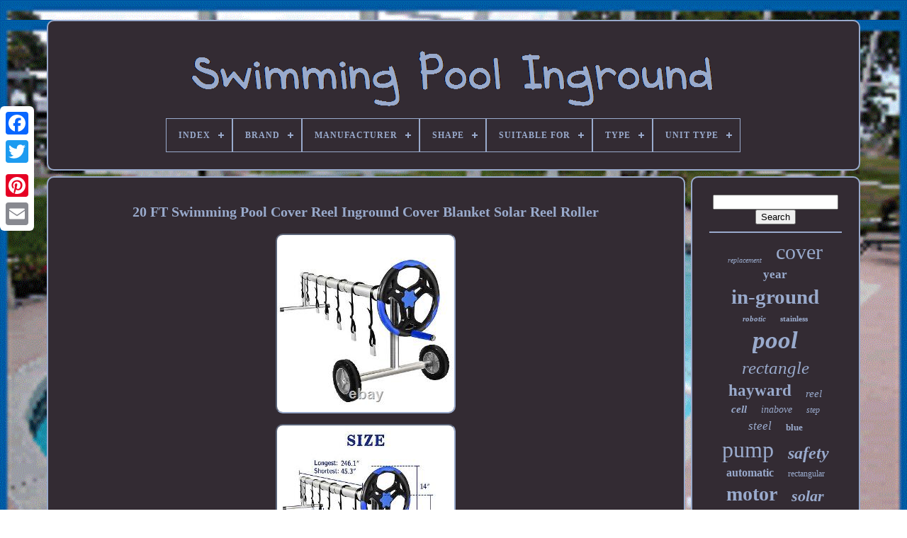

--- FILE ---
content_type: text/html; charset=UTF-8
request_url: https://myswimmingpoolinground.com/20-ft-swimming-pool-cover-reel-inground-cover-blanket-solar-reel-roller.php
body_size: 5029
content:
 
<!doctype html>	 

 
 <html>
	



  


<head>

	
	

<!--************************************************-->
<title> 20 Ft Swimming Pool Cover Reel Inground Cover Blanket Solar Reel Roller  </title>

	
	
  <meta  content="text/html; charset=UTF-8"	http-equiv="content-type">
  

 
				 	<meta	content="width=device-width, initial-scale=1" name="viewport">  

  
	
	

 


<link  type="text/css"   rel="stylesheet" href="https://myswimmingpoolinground.com/sipacejuno.css">	 

	<link   type="text/css"	rel="stylesheet"  href="https://myswimmingpoolinground.com/sawo.css"> 		
		 

	 
	 <script	type="text/javascript" src="https://code.jquery.com/jquery-latest.min.js">
	
	</script> 
    
	 	
<script   type="text/javascript"   src="https://myswimmingpoolinground.com/tubipipise.js"> 
 </script>
	  

<script  src="https://myswimmingpoolinground.com/gofily.js"	type="text/javascript">
   </script> 
	 
<script async type="text/javascript"  src="https://myswimmingpoolinground.com/qazyqe.js">
   </script> 

		 <script  src="https://myswimmingpoolinground.com/jusa.js" async type="text/javascript"> 
  </script>
	 
	
	 <script type="text/javascript">  
 
var a2a_config = a2a_config || {};a2a_config.no_3p = 1;	  </script>	  
	

	
	<script src="//static.addtoany.com/menu/page.js" async	type="text/javascript"> </script>
	  
<script src="//static.addtoany.com/menu/page.js"  async  type="text/javascript">   </script>  
	  


<script async src="//static.addtoany.com/menu/page.js" type="text/javascript">  
</script>
 

 	</head> 
 
  	


 <body data-id="333962805038">



	 

<div  class="a2a_kit a2a_kit_size_32 a2a_floating_style a2a_vertical_style"  style="left:0px; top:150px;">


 
		 	


<a class="a2a_button_facebook">	
 
 </a> 
		
		 	  <a  class="a2a_button_twitter">	

	</a>   
		     <a  class="a2a_button_google_plus">	 
</a>
 	 	
		 	  <a   class="a2a_button_pinterest">  	  </a>	 
		 
<a   class="a2a_button_email"> 
 
</a>
 


	 </div> 
  

	
 


  
<!--************************************************-->
<div id="milezozi">
	  	 
		  
<!--************************************************-->
<div   id="qiwa">
    	 	   
			


 
<a href="https://myswimmingpoolinground.com/"> <img src="https://myswimmingpoolinground.com/swimming-pool-inground.gif"   alt="Swimming Pool Inground"></a> 
 



			
<div id='puni' class='align-center'>
<ul>
<li class='has-sub'><a href='https://myswimmingpoolinground.com/'><span>Index</span></a>
<ul>
	<li><a href='https://myswimmingpoolinground.com/newest-items-swimming-pool-inground.php'><span>Newest items</span></a></li>
	<li><a href='https://myswimmingpoolinground.com/popular-items-swimming-pool-inground.php'><span>Popular items</span></a></li>
	<li><a href='https://myswimmingpoolinground.com/newest-videos-swimming-pool-inground.php'><span>Newest videos</span></a></li>
</ul>
</li>

<li class='has-sub'><a href='https://myswimmingpoolinground.com/brand/'><span>Brand</span></a>
<ul>
	<li><a href='https://myswimmingpoolinground.com/brand/aquabot.php'><span>Aquabot (50)</span></a></li>
	<li><a href='https://myswimmingpoolinground.com/brand/bestway.php'><span>Bestway (48)</span></a></li>
	<li><a href='https://myswimmingpoolinground.com/brand/costway.php'><span>Costway (28)</span></a></li>
	<li><a href='https://myswimmingpoolinground.com/brand/dolphin.php'><span>Dolphin (63)</span></a></li>
	<li><a href='https://myswimmingpoolinground.com/brand/fiber.php'><span>Fiber (29)</span></a></li>
	<li><a href='https://myswimmingpoolinground.com/brand/gli.php'><span>Gli (31)</span></a></li>
	<li><a href='https://myswimmingpoolinground.com/brand/hayward.php'><span>Hayward (96)</span></a></li>
	<li><a href='https://myswimmingpoolinground.com/brand/imeshbean.php'><span>Imeshbean (64)</span></a></li>
	<li><a href='https://myswimmingpoolinground.com/brand/imeshbean.php'><span>Imeshbean® (23)</span></a></li>
	<li><a href='https://myswimmingpoolinground.com/brand/intex.php'><span>Intex (64)</span></a></li>
	<li><a href='https://myswimmingpoolinground.com/brand/pentair.php'><span>Pentair (114)</span></a></li>
	<li><a href='https://myswimmingpoolinground.com/brand/polaris.php'><span>Polaris (54)</span></a></li>
	<li><a href='https://myswimmingpoolinground.com/brand/pool-mate.php'><span>Pool Mate (45)</span></a></li>
	<li><a href='https://myswimmingpoolinground.com/brand/robelle.php'><span>Robelle (39)</span></a></li>
	<li><a href='https://myswimmingpoolinground.com/brand/sun2solar.php'><span>Sun2solar® (54)</span></a></li>
	<li><a href='https://myswimmingpoolinground.com/brand/swimline.php'><span>Swimline (39)</span></a></li>
	<li><a href='https://myswimmingpoolinground.com/brand/varpoolfaye.php'><span>Varpoolfaye (34)</span></a></li>
	<li><a href='https://myswimmingpoolinground.com/brand/vevor.php'><span>Vevor (142)</span></a></li>
	<li><a href='https://myswimmingpoolinground.com/brand/xtremepowerus.php'><span>Xtremepowerus (158)</span></a></li>
	<li><a href='https://myswimmingpoolinground.com/brand/zodiac.php'><span>Zodiac (48)</span></a></li>
	<li><a href='https://myswimmingpoolinground.com/newest-items-swimming-pool-inground.php'>... (3077)</a></li>
</ul>
</li>

<li class='has-sub'><a href='https://myswimmingpoolinground.com/manufacturer/'><span>Manufacturer</span></a>
<ul>
	<li><a href='https://myswimmingpoolinground.com/manufacturer/acquaer.php'><span>Acquaer (4)</span></a></li>
	<li><a href='https://myswimmingpoolinground.com/manufacturer/aquabot.php'><span>Aquabot (3)</span></a></li>
	<li><a href='https://myswimmingpoolinground.com/manufacturer/blue-torrent.php'><span>Blue Torrent (6)</span></a></li>
	<li><a href='https://myswimmingpoolinground.com/manufacturer/century.php'><span>Century (3)</span></a></li>
	<li><a href='https://myswimmingpoolinground.com/manufacturer/hayward.php'><span>Hayward (21)</span></a></li>
	<li><a href='https://myswimmingpoolinground.com/manufacturer/kreepy-krauly.php'><span>Kreepy Krauly (3)</span></a></li>
	<li><a href='https://myswimmingpoolinground.com/manufacturer/maytronics.php'><span>Maytronics (37)</span></a></li>
	<li><a href='https://myswimmingpoolinground.com/manufacturer/oxygie.php'><span>Oxygie (4)</span></a></li>
	<li><a href='https://myswimmingpoolinground.com/manufacturer/pentair.php'><span>Pentair (46)</span></a></li>
	<li><a href='https://myswimmingpoolinground.com/manufacturer/polaris.php'><span>Polaris (25)</span></a></li>
	<li><a href='https://myswimmingpoolinground.com/manufacturer/pool-pump.php'><span>Pool Pump (14)</span></a></li>
	<li><a href='https://myswimmingpoolinground.com/manufacturer/raypak.php'><span>Raypak (3)</span></a></li>
	<li><a href='https://myswimmingpoolinground.com/manufacturer/recreation-corp.php'><span>Recreation Corp. (3)</span></a></li>
	<li><a href='https://myswimmingpoolinground.com/manufacturer/s-r-smith.php'><span>S.r. Smith (3)</span></a></li>
	<li><a href='https://myswimmingpoolinground.com/manufacturer/spashnet.php'><span>Spashnet (2)</span></a></li>
	<li><a href='https://myswimmingpoolinground.com/manufacturer/varminpool.php'><span>Varminpool (18)</span></a></li>
	<li><a href='https://myswimmingpoolinground.com/manufacturer/varpoolfaye.php'><span>Varpoolfaye (33)</span></a></li>
	<li><a href='https://myswimmingpoolinground.com/manufacturer/waycoolpool-com.php'><span>Waycoolpool.com (2)</span></a></li>
	<li><a href='https://myswimmingpoolinground.com/manufacturer/xtremepowerus.php'><span>Xtremepowerus (6)</span></a></li>
	<li><a href='https://myswimmingpoolinground.com/manufacturer/zodiac.php'><span>Zodiac (17)</span></a></li>
	<li><a href='https://myswimmingpoolinground.com/newest-items-swimming-pool-inground.php'>... (4047)</a></li>
</ul>
</li>

<li class='has-sub'><a href='https://myswimmingpoolinground.com/shape/'><span>Shape</span></a>
<ul>
	<li><a href='https://myswimmingpoolinground.com/shape/bend.php'><span>Bend (6)</span></a></li>
	<li><a href='https://myswimmingpoolinground.com/shape/choose-shape.php'><span>Choose Shape (3)</span></a></li>
	<li><a href='https://myswimmingpoolinground.com/shape/freeform.php'><span>Freeform (7)</span></a></li>
	<li><a href='https://myswimmingpoolinground.com/shape/irregular-shape.php'><span>Irregular Shape (2)</span></a></li>
	<li><a href='https://myswimmingpoolinground.com/shape/l-shaped.php'><span>L-shaped (12)</span></a></li>
	<li><a href='https://myswimmingpoolinground.com/shape/oval.php'><span>Oval (22)</span></a></li>
	<li><a href='https://myswimmingpoolinground.com/shape/rectangle.php'><span>Rectangle (607)</span></a></li>
	<li><a href='https://myswimmingpoolinground.com/shape/rectangular.php'><span>Rectangular (19)</span></a></li>
	<li><a href='https://myswimmingpoolinground.com/shape/round.php'><span>Round (129)</span></a></li>
	<li><a href='https://myswimmingpoolinground.com/shape/square.php'><span>Square (21)</span></a></li>
	<li><a href='https://myswimmingpoolinground.com/newest-items-swimming-pool-inground.php'>... (3472)</a></li>
</ul>
</li>

<li class='has-sub'><a href='https://myswimmingpoolinground.com/suitable-for/'><span>Suitable For</span></a>
<ul>
	<li><a href='https://myswimmingpoolinground.com/suitable-for/above-ground-pools.php'><span>Above Ground Pools (278)</span></a></li>
	<li><a href='https://myswimmingpoolinground.com/suitable-for/adult.php'><span>Adult (3)</span></a></li>
	<li><a href='https://myswimmingpoolinground.com/suitable-for/hot-tubs.php'><span>Hot Tubs (2)</span></a></li>
	<li><a href='https://myswimmingpoolinground.com/suitable-for/in-ground-pools.php'><span>In Ground Pools (456)</span></a></li>
	<li><a href='https://myswimmingpoolinground.com/suitable-for/indoor.php'><span>Indoor (23)</span></a></li>
	<li><a href='https://myswimmingpoolinground.com/suitable-for/indoor-outdoor.php'><span>Indoor, Outdoor (22)</span></a></li>
	<li><a href='https://myswimmingpoolinground.com/suitable-for/on-ground-pools.php'><span>On Ground Pools (16)</span></a></li>
	<li><a href='https://myswimmingpoolinground.com/suitable-for/outdoor.php'><span>Outdoor (9)</span></a></li>
	<li><a href='https://myswimmingpoolinground.com/suitable-for/pool-protection.php'><span>Pool Protection (5)</span></a></li>
	<li><a href='https://myswimmingpoolinground.com/suitable-for/pools.php'><span>Pools (4)</span></a></li>
	<li><a href='https://myswimmingpoolinground.com/suitable-for/safety.php'><span>Safety (16)</span></a></li>
	<li><a href='https://myswimmingpoolinground.com/suitable-for/swimming-pools.php'><span>Swimming Pools (8)</span></a></li>
	<li><a href='https://myswimmingpoolinground.com/newest-items-swimming-pool-inground.php'>... (3458)</a></li>
</ul>
</li>

<li class='has-sub'><a href='https://myswimmingpoolinground.com/type/'><span>Type</span></a>
<ul>
	<li><a href='https://myswimmingpoolinground.com/type/above-ground-pool.php'><span>Above Ground Pool (86)</span></a></li>
	<li><a href='https://myswimmingpoolinground.com/type/cover.php'><span>Cover (334)</span></a></li>
	<li><a href='https://myswimmingpoolinground.com/type/cover-roller.php'><span>Cover Roller (112)</span></a></li>
	<li><a href='https://myswimmingpoolinground.com/type/filter-pump.php'><span>Filter Pump (163)</span></a></li>
	<li><a href='https://myswimmingpoolinground.com/type/frame-pool.php'><span>Frame Pool (47)</span></a></li>
	<li><a href='https://myswimmingpoolinground.com/type/handrail.php'><span>Handrail (58)</span></a></li>
	<li><a href='https://myswimmingpoolinground.com/type/in-ground-pool.php'><span>In Ground Pool (292)</span></a></li>
	<li><a href='https://myswimmingpoolinground.com/type/inground-pool-pump.php'><span>Inground Pool Pump (30)</span></a></li>
	<li><a href='https://myswimmingpoolinground.com/type/inventory-item.php'><span>Inventory Item (37)</span></a></li>
	<li><a href='https://myswimmingpoolinground.com/type/ladder.php'><span>Ladder (47)</span></a></li>
	<li><a href='https://myswimmingpoolinground.com/type/liner.php'><span>Liner (31)</span></a></li>
	<li><a href='https://myswimmingpoolinground.com/type/pool-alarm.php'><span>Pool Alarm (32)</span></a></li>
	<li><a href='https://myswimmingpoolinground.com/type/pool-pump.php'><span>Pool Pump (293)</span></a></li>
	<li><a href='https://myswimmingpoolinground.com/type/robotic-pool-cleaner.php'><span>Robotic Pool Cleaner (146)</span></a></li>
	<li><a href='https://myswimmingpoolinground.com/type/sand-filter-system.php'><span>Sand Filter System (35)</span></a></li>
	<li><a href='https://myswimmingpoolinground.com/type/standard-pool-pump.php'><span>Standard Pool Pump (248)</span></a></li>
	<li><a href='https://myswimmingpoolinground.com/type/suction-pool-cleaner.php'><span>Suction Pool Cleaner (55)</span></a></li>
	<li><a href='https://myswimmingpoolinground.com/type/swimming-pool-cover.php'><span>Swimming Pool Cover (33)</span></a></li>
	<li><a href='https://myswimmingpoolinground.com/type/swimming-pool-light.php'><span>Swimming Pool Light (34)</span></a></li>
	<li><a href='https://myswimmingpoolinground.com/type/swimming-pool-pump.php'><span>Swimming Pool Pump (55)</span></a></li>
	<li><a href='https://myswimmingpoolinground.com/newest-items-swimming-pool-inground.php'>... (2132)</a></li>
</ul>
</li>

<li class='has-sub'><a href='https://myswimmingpoolinground.com/unit-type/'><span>Unit Type</span></a>
<ul>
	<li><a href='https://myswimmingpoolinground.com/unit-type/gal.php'><span>Gal (6)</span></a></li>
	<li><a href='https://myswimmingpoolinground.com/unit-type/unit.php'><span>Unit (69)</span></a></li>
	<li><a href='https://myswimmingpoolinground.com/newest-items-swimming-pool-inground.php'>... (4225)</a></li>
</ul>
</li>

</ul>
</div>

		    

</div> 

			 		<div   id="xafezi">

 

 
			 	 
<div id="hawobygop"> 

				 	  
  


<!--************************************************-->
<div	id="zinaceluq">

 		</div>	  

				 <h1 class="[base64]">20 FT Swimming Pool Cover Reel Inground Cover Blanket Solar Reel Roller  </h1>
<img class="fl9nf9" src="https://myswimmingpoolinground.com/img/20-FT-Swimming-Pool-Cover-Reel-Inground-Cover-Blanket-Solar-Reel-Roller-01-pi.jpg" title="20 FT Swimming Pool Cover Reel Inground Cover Blanket Solar Reel Roller" alt="20 FT Swimming Pool Cover Reel Inground Cover Blanket Solar Reel Roller"/> 
<br/> 	<img class="fl9nf9" src="https://myswimmingpoolinground.com/img/20-FT-Swimming-Pool-Cover-Reel-Inground-Cover-Blanket-Solar-Reel-Roller-02-olno.jpg" title="20 FT Swimming Pool Cover Reel Inground Cover Blanket Solar Reel Roller" alt="20 FT Swimming Pool Cover Reel Inground Cover Blanket Solar Reel Roller"/>
 	 <br/>
   	<img class="fl9nf9" src="https://myswimmingpoolinground.com/img/20-FT-Swimming-Pool-Cover-Reel-Inground-Cover-Blanket-Solar-Reel-Roller-03-yn.jpg" title="20 FT Swimming Pool Cover Reel Inground Cover Blanket Solar Reel Roller" alt="20 FT Swimming Pool Cover Reel Inground Cover Blanket Solar Reel Roller"/> <br/><img class="fl9nf9" src="https://myswimmingpoolinground.com/img/20-FT-Swimming-Pool-Cover-Reel-Inground-Cover-Blanket-Solar-Reel-Roller-04-aixh.jpg" title="20 FT Swimming Pool Cover Reel Inground Cover Blanket Solar Reel Roller" alt="20 FT Swimming Pool Cover Reel Inground Cover Blanket Solar Reel Roller"/>


 	 <br/>

	<img class="fl9nf9" src="https://myswimmingpoolinground.com/img/20-FT-Swimming-Pool-Cover-Reel-Inground-Cover-Blanket-Solar-Reel-Roller-05-yjbg.jpg" title="20 FT Swimming Pool Cover Reel Inground Cover Blanket Solar Reel Roller" alt="20 FT Swimming Pool Cover Reel Inground Cover Blanket Solar Reel Roller"/> <br/>  <img class="fl9nf9" src="https://myswimmingpoolinground.com/img/20-FT-Swimming-Pool-Cover-Reel-Inground-Cover-Blanket-Solar-Reel-Roller-06-jlj.jpg" title="20 FT Swimming Pool Cover Reel Inground Cover Blanket Solar Reel Roller" alt="20 FT Swimming Pool Cover Reel Inground Cover Blanket Solar Reel Roller"/>	  <br/>
	 <img class="fl9nf9" src="https://myswimmingpoolinground.com/img/20-FT-Swimming-Pool-Cover-Reel-Inground-Cover-Blanket-Solar-Reel-Roller-07-jy.jpg" title="20 FT Swimming Pool Cover Reel Inground Cover Blanket Solar Reel Roller" alt="20 FT Swimming Pool Cover Reel Inground Cover Blanket Solar Reel Roller"/> 
<br/>
 <img class="fl9nf9" src="https://myswimmingpoolinground.com/img/20-FT-Swimming-Pool-Cover-Reel-Inground-Cover-Blanket-Solar-Reel-Roller-08-blp.jpg" title="20 FT Swimming Pool Cover Reel Inground Cover Blanket Solar Reel Roller" alt="20 FT Swimming Pool Cover Reel Inground Cover Blanket Solar Reel Roller"/>  <br/>
 <img class="fl9nf9" src="https://myswimmingpoolinground.com/img/20-FT-Swimming-Pool-Cover-Reel-Inground-Cover-Blanket-Solar-Reel-Roller-09-icx.jpg" title="20 FT Swimming Pool Cover Reel Inground Cover Blanket Solar Reel Roller" alt="20 FT Swimming Pool Cover Reel Inground Cover Blanket Solar Reel Roller"/> 

<br/> 	 <img class="fl9nf9" src="https://myswimmingpoolinground.com/img/20-FT-Swimming-Pool-Cover-Reel-Inground-Cover-Blanket-Solar-Reel-Roller-10-hgma.jpg" title="20 FT Swimming Pool Cover Reel Inground Cover Blanket Solar Reel Roller" alt="20 FT Swimming Pool Cover Reel Inground Cover Blanket Solar Reel Roller"/>	<br/>		

 


<img class="fl9nf9" src="https://myswimmingpoolinground.com/img/20-FT-Swimming-Pool-Cover-Reel-Inground-Cover-Blanket-Solar-Reel-Roller-11-zy.jpg" title="20 FT Swimming Pool Cover Reel Inground Cover Blanket Solar Reel Roller" alt="20 FT Swimming Pool Cover Reel Inground Cover Blanket Solar Reel Roller"/>	 <br/>
		 <br/>	<img class="fl9nf9" src="https://myswimmingpoolinground.com/nyraxaw.gif" title="20 FT Swimming Pool Cover Reel Inground Cover Blanket Solar Reel Roller" alt="20 FT Swimming Pool Cover Reel Inground Cover Blanket Solar Reel Roller"/>       <img class="fl9nf9" src="https://myswimmingpoolinground.com/wexomany.gif" title="20 FT Swimming Pool Cover Reel Inground Cover Blanket Solar Reel Roller" alt="20 FT Swimming Pool Cover Reel Inground Cover Blanket Solar Reel Roller"/>


 <br/> 	This pool cover reel set can make your life easier, Keep a solar cover on the pool to prevent with evaporation during the hottest months and to keep the water warm enough for swimming during cool season, you need this! Also covering your pool can keeps debris from falling in your pool. This reel can keeps the cover safe from damage and make your life easier. Fit In All Shape Pools? <p> 	

 This pool cover reel set fit in all shape pool, cover roller is suitable for in-ground swimming pools from 3 feet to 20 feet wide. The pool roll can accommodate all shapes of swimming pools, provided the width is within 18 feet. It is fit in all shape pool, just cut the cover. YUSING pool cover reel set can support a solar pool cover weighing up to 140Ib.  </p>   <p>
	

 In addition to relying on aluminum tubing, it also depends on our two heavy-duty wheels and durable integrated stainless steel all-metal frame. The stainless steel frame is one piece and requires no assembly. 7-section thick aluminum pipes are solid, which can easily support heavy cover but not easy to sink in the middle.
</p>	
    This reel has a good balance and easy enough for one person to roll up or out. What's more, the reel itself large enough to allow the cover to easily roll off and on. 1x 20 Feet Aluminum Inground Solar Cover Swimming Pool Cover Reel and 1x Manual. <p> 
 If you have any questions, please feel free to contact our customer service specialists directly and reply to you within 24 hours to resolve the problem. Fits In-ground Pools: Width 3.2 feet-20 feet. Materials: Aluminum & Stainless Steel.</p> Rubber Wheel height:7.9.
<br/><img class="fl9nf9" src="https://myswimmingpoolinground.com/nyraxaw.gif" title="20 FT Swimming Pool Cover Reel Inground Cover Blanket Solar Reel Roller" alt="20 FT Swimming Pool Cover Reel Inground Cover Blanket Solar Reel Roller"/>       <img class="fl9nf9" src="https://myswimmingpoolinground.com/wexomany.gif" title="20 FT Swimming Pool Cover Reel Inground Cover Blanket Solar Reel Roller" alt="20 FT Swimming Pool Cover Reel Inground Cover Blanket Solar Reel Roller"/>
	
<br/>   	
				
					 
<script type="text/javascript"> 
	
					xowega();
				  </script>


				
				
 <div  style="margin:10px auto;width:120px;" class="a2a_kit a2a_default_style">
 
					  	<a   class="a2a_button_facebook">
</a>
	   		

					 	

<a class="a2a_button_twitter"> </a>
 
					
  	  <a class="a2a_button_google_plus">	 </a> 
 	  

					 	<a   class="a2a_button_pinterest"> </a>   	
					 <a	class="a2a_button_email"> 
</a>

				</div>
 

	 
					
				
				


</div> 
 
			
  
<div  id="kiwulesido"> 	
 

				
				   <div id="sebakevu"> 	 
					<hr> 
 
 
					 
</div>	

				 	<div id="fegeqe">	 	  
 </div>
				
				<div	id="decunos"> 
					<a style="font-family:Merlin;font-size:10px;font-weight:normal;font-style:italic;text-decoration:none" href="https://myswimmingpoolinground.com/cat/replacement.php">replacement</a><a style="font-family:Arial Rounded MT Bold;font-size:30px;font-weight:lighter;font-style:normal;text-decoration:none" href="https://myswimmingpoolinground.com/cat/cover.php">cover</a><a style="font-family:GilbertUltraBold;font-size:17px;font-weight:bolder;font-style:normal;text-decoration:none" href="https://myswimmingpoolinground.com/cat/year.php">year</a><a style="font-family:Aardvark;font-size:29px;font-weight:bolder;font-style:normal;text-decoration:none" href="https://myswimmingpoolinground.com/cat/in-ground.php">in-ground</a><a style="font-family:Britannic Bold;font-size:11px;font-weight:bolder;font-style:oblique;text-decoration:none" href="https://myswimmingpoolinground.com/cat/robotic.php">robotic</a><a style="font-family:Small Fonts;font-size:11px;font-weight:bolder;font-style:normal;text-decoration:none" href="https://myswimmingpoolinground.com/cat/stainless.php">stainless</a><a style="font-family:Albertus Extra Bold;font-size:35px;font-weight:bold;font-style:oblique;text-decoration:none" href="https://myswimmingpoolinground.com/cat/pool.php">pool</a><a style="font-family:OzHandicraft BT;font-size:25px;font-weight:lighter;font-style:italic;text-decoration:none" href="https://myswimmingpoolinground.com/cat/rectangle.php">rectangle</a><a style="font-family:Albertus Medium;font-size:23px;font-weight:bolder;font-style:normal;text-decoration:none" href="https://myswimmingpoolinground.com/cat/hayward.php">hayward</a><a style="font-family:Univers Condensed;font-size:15px;font-weight:normal;font-style:oblique;text-decoration:none" href="https://myswimmingpoolinground.com/cat/reel.php">reel</a><a style="font-family:Century Gothic;font-size:15px;font-weight:bolder;font-style:oblique;text-decoration:none" href="https://myswimmingpoolinground.com/cat/cell.php">cell</a><a style="font-family:Lansbury;font-size:14px;font-weight:lighter;font-style:oblique;text-decoration:none" href="https://myswimmingpoolinground.com/cat/inabove.php">inabove</a><a style="font-family:Swiss721 BlkEx BT;font-size:12px;font-weight:lighter;font-style:oblique;text-decoration:none" href="https://myswimmingpoolinground.com/cat/step.php">step</a><a style="font-family:OzHandicraft BT;font-size:17px;font-weight:normal;font-style:italic;text-decoration:none" href="https://myswimmingpoolinground.com/cat/steel.php">steel</a><a style="font-family:Univers;font-size:13px;font-weight:bolder;font-style:normal;text-decoration:none" href="https://myswimmingpoolinground.com/cat/blue.php">blue</a><a style="font-family:Trebuchet MS;font-size:32px;font-weight:lighter;font-style:normal;text-decoration:none" href="https://myswimmingpoolinground.com/cat/pump.php">pump</a><a style="font-family:Aapex;font-size:24px;font-weight:bolder;font-style:oblique;text-decoration:none" href="https://myswimmingpoolinground.com/cat/safety.php">safety</a><a style="font-family:Bookman Old Style;font-size:16px;font-weight:bolder;font-style:normal;text-decoration:none" href="https://myswimmingpoolinground.com/cat/automatic.php">automatic</a><a style="font-family:Donata;font-size:12px;font-weight:lighter;font-style:normal;text-decoration:none" href="https://myswimmingpoolinground.com/cat/rectangular.php">rectangular</a><a style="font-family:Brooklyn;font-size:28px;font-weight:bold;font-style:normal;text-decoration:none" href="https://myswimmingpoolinground.com/cat/motor.php">motor</a><a style="font-family:Garamond;font-size:22px;font-weight:bold;font-style:oblique;text-decoration:none" href="https://myswimmingpoolinground.com/cat/solar.php">solar</a><a style="font-family:Sonoma Italic;font-size:13px;font-weight:bolder;font-style:italic;text-decoration:none" href="https://myswimmingpoolinground.com/cat/speed.php">speed</a><a style="font-family:GilbertUltraBold;font-size:19px;font-weight:bolder;font-style:normal;text-decoration:none" href="https://myswimmingpoolinground.com/cat/salt.php">salt</a><a style="font-family:Sonoma;font-size:27px;font-weight:lighter;font-style:italic;text-decoration:none" href="https://myswimmingpoolinground.com/cat/strainer.php">strainer</a><a style="font-family:Times New Roman;font-size:21px;font-weight:lighter;font-style:normal;text-decoration:none" href="https://myswimmingpoolinground.com/cat/cleaner.php">cleaner</a><a style="font-family:Script MT Bold;font-size:18px;font-weight:lighter;font-style:normal;text-decoration:none" href="https://myswimmingpoolinground.com/cat/15hp.php">15hp</a><a style="font-family:Albertus Extra Bold;font-size:34px;font-weight:bold;font-style:italic;text-decoration:none" href="https://myswimmingpoolinground.com/cat/swimming.php">swimming</a><a style="font-family:Aardvark;font-size:14px;font-weight:lighter;font-style:normal;text-decoration:none" href="https://myswimmingpoolinground.com/cat/mesh.php">mesh</a><a style="font-family:Sonoma;font-size:16px;font-weight:lighter;font-style:normal;text-decoration:none" href="https://myswimmingpoolinground.com/cat/water.php">water</a><a style="font-family:Trebuchet MS;font-size:33px;font-weight:lighter;font-style:italic;text-decoration:none" href="https://myswimmingpoolinground.com/cat/inground.php">inground</a><a style="font-family:Garamond;font-size:26px;font-weight:normal;font-style:normal;text-decoration:none" href="https://myswimmingpoolinground.com/cat/winter.php">winter</a><a style="font-family:Century Gothic;font-size:20px;font-weight:normal;font-style:oblique;text-decoration:none" href="https://myswimmingpoolinground.com/cat/filter.php">filter</a><a style="font-family:Swiss721 BlkEx BT;font-size:31px;font-weight:normal;font-style:italic;text-decoration:none" href="https://myswimmingpoolinground.com/cat/ground.php">ground</a><a style="font-family:Zap Chance;font-size:19px;font-weight:lighter;font-style:normal;text-decoration:none" href="https://myswimmingpoolinground.com/cat/pools.php">pools</a><a style="font-family:Playbill;font-size:18px;font-weight:bold;font-style:italic;text-decoration:none" href="https://myswimmingpoolinground.com/cat/blanket.php">blanket</a>  
				
</div>
 	 
			
			  
 </div>	 

 

		
 
	 </div> 	

	
		

 
 <div  id="qaqegude"> 
		
				<ul>

				<li>	
					 
 <a  href="https://myswimmingpoolinground.com/">  Index </a>		

				   </li>
 	
					 <li> 



						

<a href="https://myswimmingpoolinground.com/contactus.php">	
Contact</a>



				
 </li>	

				

<!--************************************************-->
<li>
  		
						 
  
<a  href="https://myswimmingpoolinground.com/privacy-policies.php">Privacy Policy Agreement 		 </a> 
				

</li>
				
<li>	 	
					
  
<a href="https://myswimmingpoolinground.com/termsofservice.php">
	
  	Service Agreement   </a> 
				 </li> 	



				

			

</ul>


			
		 	</div>   
	

  


	
  
</div>

 

   
  

</body>  	
  	
</HTML>

--- FILE ---
content_type: text/css
request_url: https://myswimmingpoolinground.com/sipacejuno.css
body_size: 1659
content:

#qaqegude    {  
 	margin:0px 8px;   	  	background-color:#332B33; 	border:2px solid #99AACC; 	 	padding:24px; 
  	border-radius:10px;
    	display:block;		  
}
    
	#hanydim input[type="text"]    { margin:0px 10px 10px 0px;
		width:65%;	   
} 
 
#hawobygop img    {
 	border-style:inset;


	height:auto; 
	margin:5px;    	border-color:#99AACC;	   	border-radius:10px;  	border-width:2px;  
	 	max-width:90%;


  	} 

#zinaceluq    { 

 
  	margin:0px auto 8px auto;
	
 	  width:100%;   }

	 

  
#hanydim input    {  
 	border-radius:2px;	 
	border:2px solid #99AACC;  	
 padding:3px; 


 } 

H1    { 	    
font-size:20px; 
 }

#hawobygop ol    {	

 
	list-style-type:none;   	padding:0px; 	 margin:0px;


	 } 


 #pofuvihagy:hover    {
   
border-color:transparent #FFFFFF transparent transparent;		  }      
hr    {
		border:1px solid #99AACC;  	margin:10px 0px;	

}



 #decunos a    {
  	overflow:hidden;
	  display:inline-block;
	max-width:100%;
	word-wrap:normal; 	 	text-overflow:ellipsis; 

		margin:0px 10px; 
    } 
	

/**************************************************/
#hawobygop ol li    {
	  

		margin:0px 10px;  }     


 
#hanydim input[type="submit"]    {
	 
background-color:#332B33;  	color:#99AACC;	 
	  } 	
 
	#qiwa img    {


max-width:100%;   	}


#qiwa    {
  	 
 


display:block;
 

 	background-color:#332B33;	 
	border:2px solid #99AACC;	margin:0px 8px;
	  	padding:24px;		
 
		border-radius:10px; }
     	



	
/**************************************************/
#faroni    { 	border-color:transparent transparent transparent #99AACC; 	

	margin:10px;	  border-width:10px 0 10px 20px; 
 
  	border-style:solid;
	display:inline-block;
 	height:0;	

	width:0; 
 }
 

#fegeqe    {


	width:95%;   
	
margin:0px auto 8px auto;  
 
 }  
 
 
/**************************************************/
#qaqegude ul    { 
margin:0px; 	display:inline-block;		
		padding:0px;    } 	
 #hawobygop ul    {	
	margin:0px;	
	
	padding:0px;  
list-style-type:none;	 
 	}

  

#fegeqe:empty    { 	 
display:none;	}	

 
#qaqegude li    { 

	  	
 display:inline-block;	 
	margin:16px 16px;	 
}
 
	   #hawobygop    {  
	color:#99AACC; 	 	width:79%;


 	padding:24px;	  	border:2px solid #99AACC; 
display:table-cell;
 		background-color:#332B33; 	border-radius:10px; }	


	  #faroni:hover    {
	


border-color:transparent transparent transparent #FFFFFF;	  }  
	
#xafezi div    {  			border-spacing:0px;    vertical-align:top;

    } 

  	
/*************************************************
    a
*************************************************/
a    {	     	text-decoration:none;    color:#99AACC;
		font-weight:normal;   } 	





#kiwulesido    {





background-color:#332B33; 	color:#99AACC; 
 	 		display:table-cell;		border:2px solid #99AACC;	 	 	border-radius:10px;
	 	width:21%; 	padding:24px;  
} 
#milezozi    {
	
   	margin:28px auto 23px auto;	 
   
 width:91%;  }

html, body    {
 	  	background-image:url("https://myswimmingpoolinground.com/swimming-pool-inground-xdm.jpg");  
		height:100%;			background-size:cover;font-family:Geneva; 	margin:0 0 0 0;	
	font-size:17px; 		 	text-align:center;	
 }
    

/*************************************************
    #puni
*************************************************/
#puni    { 
 
 	text-align:left;
 

}	
	#zinaceluq:empty    { 




 display:none;
	  } 



.a2a_default_style    {display:none;	 	}  
#hanydim input[type="submit"]:active    {

  filter:alpha(opacity=70);	
	opacity:0.7;
 
	

}

#pofuvihagy    {	
   	border-style:solid;border-color:transparent #99AACC transparent transparent;
	
	width:0;
	margin:10px;	 

	display:inline-block;  	   
	border-width:10px 20px 10px 0; 
		height:0;	  
 } 	
#hawobygop img:hover    { 	border-color:#99AACC;
border-radius:10px;
  }  
	  



#xafezi    {
 		border-spacing:8px;	

display:table;  	table-layout:fixed;
		width:100%;	
}


	
#hawobygop ul li    { 
 
		 display:inline;
  	 }
	

@media only screen and (max-width: 1020px)    {  		
   .a2a_default_style    {
 display:block;}	   

.a2a_floating_style.a2a_vertical_style    {    	 display:none; 	 	  } 

  	
}


 @media only screen and (max-width: 760px), (min-device-width: 760px) and (max-device-width: 1024px)    {
    
/**************************************************/
#hawobygop    { 	 margin:10px 0px;

  			display:block;
  		padding:10px 5px;	
 		width:100%;
 
  }	  
#milezozi    {  		display:block;	  

	margin:8px auto;
 		width:80%;   
 		padding:0px;   
} 
  


 #qaqegude li    {
display:block;
   
}    

.a2a_default_style    {

 display:block; 

	}	
 
 	#qiwa    {

	margin:10px 0px;		 
  width:100%;  		padding:5px;	  		display:block;
	} 
 	
#qaqegude    {
width:100%;

    
		margin:10px 0px; 
 		padding:10px 5px;
	 	
		display:block; }
 

#decunos    {	
margin:10px;
 }	

 
	
  
.a2a_floating_style.a2a_vertical_style    {

 display:none; 

	}
  	


/*************************************************
    #hanydim
*************************************************/
#hanydim    {

 	margin:10px;   	} 	
	 #xafezi    {  
 	 display:block;	 			width:100%;	 	 		padding:0px; 		margin:0px;    }   		 
#kiwulesido    { 	



 		display:block;
 
width:100%;

   		margin:10px 0px;   		padding:5px; 

}

	
} 		
 
